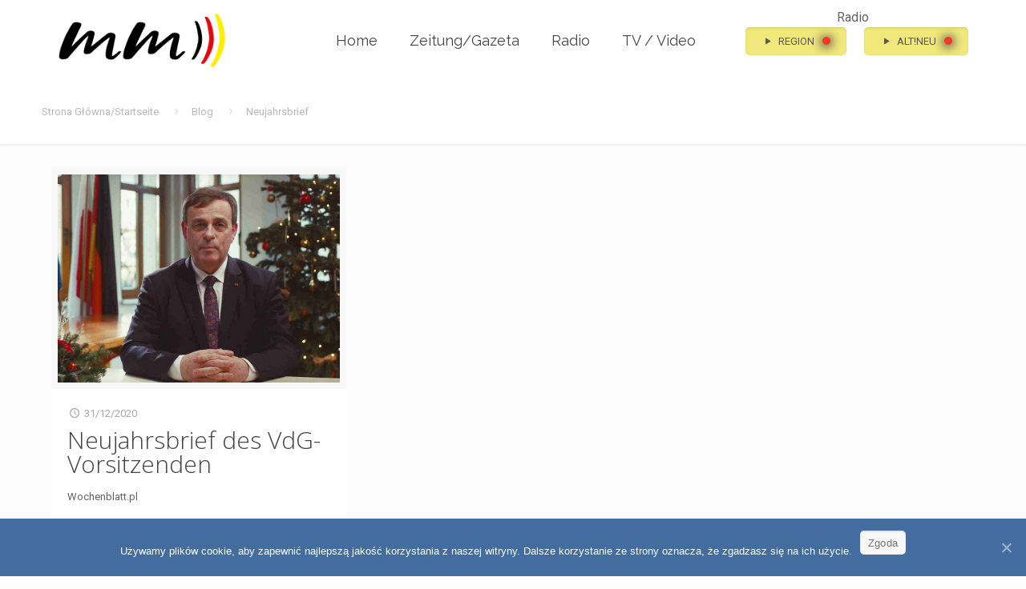

--- FILE ---
content_type: text/css
request_url: https://www.deutschemedien.pl/wp-content/plugins/featured-post-creative/assets/css/wpfp-public.css?ver=1.1.5
body_size: 1072
content:
.wpfp-featured-post *{outline: none !important;}

.wpfpcolumn, .wpfpcolumns {-webkit-box-sizing: border-box; -moz-box-sizing: border-box;box-sizing: border-box;}

.wpfp-link-overlay {position: absolute;height: 100%;width: 100%;top: 0px;left: 0px; z-index: 1;}

.wpfp-date span {font-style:italic; font-size:12px;}

.wpfp-overlay {position:relative}
.wpfp-overlay a {color:#fff;}

.wpfp-image-bg img { max-width:100% ;  height: auto;}

.wpfp-date{line-height: normal !important;padding: 5px 5px 5px 0; display: inline-block; text-transform: capitalize;color: #666;font-size: 12px; color: #fff;}

.wpfp-categories {padding: 4px 0px;display: inline-block;text-transform: capitalize;color: #666;position: relative; z-index: 9;}
.wpfp-categories a {text-decoration: none ; font-size:10px;text-transform: capitalize;padding: 2px 8px;color: #fff !important;line-height: normal;display: inline-block; margin: 1px 0; -webkit-transition: all 0.5s ease 0s;-moz-transition: all 0.5s ease 0s;-ms-transition: all 0.5s ease 0s;-o-transition: all 0.5s ease 0s;transition: all 0.5s ease 0s;}
.wpfp-bottom-content .wpfp-categories a:hover, .wpfp-bottom-content .wpfp-categories a:focus, .featured-grid .featured-categories a:hover, .featured-grid .featured-categories a:focus {background: #000 !important; color: #fff !important;}

.wpfp-categories a:nth-child(4n+1) , .featured-categories a:nth-child(4n+1) {background: #fb4c35 !important;border-color: #fb4c35 !important;}
.wpfp-categories a:nth-child(4n+2) , .featured-categories a:nth-child(4n+2) {background: #5E35B1 !important;border-color: #5E35B1 !important;}
.wpfp-categories a:nth-child(4n+3) , .featured-categories a:nth-child(4n+3) {background: #F57C00 !important;border-color: #F57C00 !important;}
.wpfp-categories a:nth-child(4n+4) , .featured-categories a:nth-child(4n+4) {background: #00796B !important;border-color: #00796B !important;}

.wpfp-clearfix:before, .wpfp-clearfix:after {content: "";display: table;}
.wpfp-clearfix::after {clear: both;}

.wpfp-medium-3.wpfp-medium-right {padding: 0 0 5px 5px;}
.wpfp-medium-6.wpfp-medium-left {padding:0 0 5px 0px;}

.wpfp-grid-content, .wpfp-image-bg{height: 100%;}

/******************Block Design-1 ********************/

.wpfp-featured-post.design-1 .wpfp-image-bg {background: #f1f1f1;-webkit-transition: all 0.5s ease 0s;-moz-transition: all 0.5s ease 0s;-ms-transition: all 0.5s ease 0s;-o-transition: all 0.5s ease 0s;transition: all 0.5s ease 0s;}
.wpfp-featured-post.design-1 .wpfp-image-bg img {height: 100%;width: 100% !important;object-fit: cover;object-position: top center; border-radius: 0;}
.wpfp-featured-post.design-1 .wpfp-categories a {margin: 2px 0; color: #fff !important; text-decoration: none !important; -webkit-box-shadow: 0px 0px 7px 0px rgba(0,0,0,0.5);-moz-box-shadow: 0px 0px 7px 0px rgba(0,0,0,0.5);box-shadow: 0px 0px 7px 0px rgba(0,0,0,0.5);}
.wpfp-featured-post.design-1 .wpfp-title {line-height: normal;}
.wpfp-featured-post.design-1 .wpfp-title a {font-size: 14px; line-height: normal; text-decoration: none; color:#fff; font-weight: bold;}
.wpfp-featured-post.design-1 .wpfp-grid-content {padding-bottom: 0;}
.wpfp-featured-post.design-1 .wpfp-bottom-content {position: absolute;bottom: 0px;padding: 15px;left: 0;text-align: left;right: 0;
background: -moz-linear-gradient(to bottom,#0000 0, #0006 50%, #000000b3 100%);
background: -ms-linear-gradient(to bottom,rgba(0,0,0,0) 0, rgba(0,0,0,0.4) 50%, rgba(0,0,0,.7) 100%);
background: -o-linear-gradient(to bottom,rgba(0,0,0,0) 0, rgba(0,0,0,0.4) 50%, rgba(0,0,0,.7) 100%);
background: -webkit-linear-gradient(to bottom,rgba(0,0,0,0) 0, rgba(0,0,0,0.4) 50%, rgba(0,0,0,.7) 100%);
background: -webkit-gradient(linear, center top, center bottom, from(rgba(0,0,0,0)), to(rgba(0,0,0,0.7)));
background: linear-gradient(to bottom,#0000 0, #0006 50%, #000000b3 100%);}

.wpfp-featured-post.design-1 .wpfp-overlay {overflow: hidden; height: 100%;}
.wpfp-featured-post.design-1 .wpfp-link-overlay:hover + .wpfp-grid-content .wpfp-image-bg {-webkit-transform: scale(1.2);-moz-transform: scale(1.2);-ms-transform: scale(1.2);-o-transform: scale(1.2);transform: scale(1.2);-webkit-transition: all 0.5s ease 0s;-moz-transition: all 0.5s ease 0s;-ms-transition: all 0.5s ease 0s;-o-transition: all 0.5s ease 0s;transition: all 0.5s ease 0s;}

/******************Grid Design-1********************/
.wpfp-featured-post-grid{clear:both; margin:0 -15px;} 
.wpfp-featured-post-grid .wpfpcolumns{margin-bottom:30px;}
.wpfp-featured-post-grid.design-1 .wpfp-image-bg {background: #f1f1f1;-webkit-transition: all 0.5s ease 0s;-moz-transition: all 0.5s ease 0s;-ms-transition: all 0.5s ease 0s;-o-transition: all 0.5s ease 0s;transition: all 0.5s ease 0s;}
.wpfp-featured-post-grid.design-1 .wpfp-image-bg img {height: 100%;width: 100% !important;object-fit: cover;object-position: top center; border-radius: 0;}
.wpfp-featured-post-grid.design-1 .wpfp-categories a {margin: 2px 0; color: #fff !important; text-decoration: none !important; -webkit-box-shadow: 0px 0px 7px 0px rgba(0,0,0,0.5);-moz-box-shadow: 0px 0px 7px 0px rgba(0,0,0,0.5);box-shadow: 0px 0px 7px 0px rgba(0,0,0,0.5);}
.wpfp-featured-post-grid.design-1 .wpfp-title {line-height: normal;}
.wpfp-featured-post-grid.design-1 .wpfp-title a {font-size: 14px; line-height: normal; text-decoration: none; text-transform: capitalize; color:#fff; font-weight: bold;}
.wpfp-featured-post-grid.design-1 .wpfp-grid-content {padding-bottom: 0;}
.wpfp-featured-post-grid.design-1 .wpfp-bottom-content {position: absolute;bottom: 0px;padding: 15px;left: 0;text-align: left;right: 0;
background: -moz-linear-gradient(to bottom,#0000 0, #0006 50%, #000000b3 100%);
background: -ms-linear-gradient(to bottom,rgba(0,0,0,0) 0, rgba(0,0,0,0.4) 50%, rgba(0,0,0,.7) 100%);
background: -o-linear-gradient(to bottom,rgba(0,0,0,0) 0, rgba(0,0,0,0.4) 50%, rgba(0,0,0,.7) 100%);
background: -webkit-linear-gradient(to bottom,rgba(0,0,0,0) 0, rgba(0,0,0,0.4) 50%, rgba(0,0,0,.7) 100%);
background: -webkit-gradient(linear, center top, center bottom, from(rgba(0,0,0,0)), to(rgba(0,0,0,0.7)));
background: linear-gradient(to bottom,#0000 0, #0006 50%, #000000b3 100%);}

.wpfp-featured-post-grid.design-1 .wpfp-overlay {overflow: hidden; height: 100%;}
.wpfp-featured-post-grid.design-1 .wpfp-link-overlay:hover + .wpfp-grid-content .wpfp-image-bg {-webkit-transform: scale(1.2);-moz-transform: scale(1.2);-ms-transform: scale(1.2);-o-transform: scale(1.2);transform: scale(1.2);-webkit-transition: all 0.5s ease 0s;-moz-transition: all 0.5s ease 0s;-ms-transition: all 0.5s ease 0s;-o-transition: all 0.5s ease 0s;transition: all 0.5s ease 0s;}

/************** Widget ************************/

.wpfp-widget .featured-image-bg {background: #f1f1f1 ; line-height: 0;overflow: hidden; position: relative;width: 100%;}
.wpfp-widget .featured-grid {position: relative;padding: 0;margin-bottom: 15px; text-align:left; border-bottom:1px solid #ddd; padding-bottom:15px;}
.wpfp-widget .featured-title{ margin-top:5px;}
.wpfp-widget .featured-title h4{margin:10px 0 !important;}
.wpfp-widget .featured-title a{line-height: normal; color:#444; text-decoration: none !important; }
.wpfp-widget .featured-title a:visited {color: #444;}
.wpfp-widget .featured-date {color: #666; margin-top:5px !important}
.wpfp-widget .featured-categories {margin:0;position: absolute;top: 0;padding: 0; left:0;}
.wpfp-widget .featured-categories a{text-decoration: none ; font-size:10px;text-transform: capitalize;padding: 2px 8px;color: #fff !important;line-height: normal;display: inline-block; margin: 0 0 3px 0; -webkit-transition: all 0.5s ease 0s;-moz-transition: all 0.5s ease 0s;-ms-transition: all 0.5s ease 0s;-o-transition: all 0.5s ease 0s;transition: all 0.5s ease 0s;}
.wpfp-widget .featured-grid:hover .featured-title a{text-decoration: underline;}
.wpfp-widget .featured-grid-content{margin:0px !important; padding:0px !important}
.wpfp-widget .featured-grid:last-child {border-bottom: 0px;}

/*****************Grid CSS*********************/

.wpfpcolumn, .wpfpcolumns {padding-left: 0.9375em; padding-right: 0.9375em; float: left; position: relative;}

@media only screen{
	.wpfpcolumn, .wpfpcolumns{ width:100%; }
}
@media only screen and (min-width: 40.0625em) {  
	.wpfpcolumn,
	.wpcolumns {position: relative;padding-left: 0.9375em;padding-right: 0.9375em;float: left;}
	.wpfp-medium-1 {width: 8.33333%;}
	.wpfp-medium-2 {width: 16.66667%;}
	.wpfp-medium-3 {width: 25%;}
	.wpfp-medium-4 {width: 33.33333%;}
	.wpfp-medium-5 {width: 41.66667%;}
	.wpfp-medium-6 {width: 50%;}
	.wpfp-medium-7 {width: 58.33333%;}
	.wpfp-medium-8 {width: 66.66667%;}
	.wpfp-medium-9 {width: 75%;}
	.wpfp-medium-10 {width: 83.33333%;}
	.wpfp-medium-11 {width: 91.66667%;}
	.wpfp-medium-12 {width: 100%;}

}

@media screen and (max-width: 800px) {
.wpfpcolumns {height: 250px !important; width: 100%;}
.wpfp-medium-3.wpfp-medium-right, .wpfp-medium-6.wpfp-medium-left {padding: 0 0 5px 0;}
}